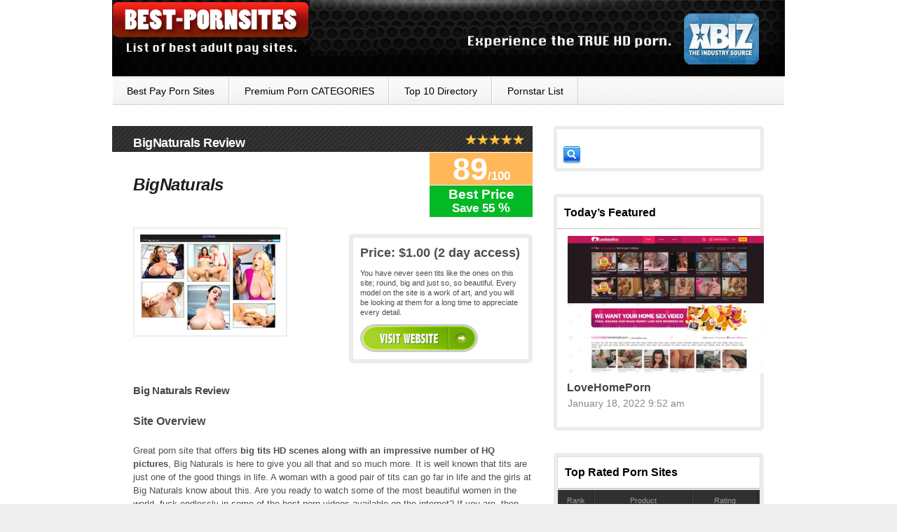

--- FILE ---
content_type: text/html; charset=UTF-8
request_url: https://www.best-pornsites.com/review/bignaturals
body_size: 17877
content:
<!DOCTYPE html PUBLIC "-//W3C//DTD XHTML 1.0 Transitional//EN" "https://www.w3.org/TR/xhtml1/DTD/xhtml1-transitional.dtd">
<html xmlns="https://www.w3.org/1999/xhtml" xml:lang="en" lang="en">

<head>
	<!-- Global site tag (gtag.js) - Google Analytics -->
<script async src="https://www.googletagmanager.com/gtag/js?id=UA-119782704-2" type="605de35aed5413072e94779f-text/javascript"></script>
<script type="605de35aed5413072e94779f-text/javascript">
  window.dataLayer = window.dataLayer || [];
  function gtag(){dataLayer.push(arguments);}
  gtag('js', new Date());

  gtag('config', 'UA-119782704-2');
</script>
<!--Meta Tags-->
	<meta name="author" content="atinder" />
	<meta http-equiv="content-type" content="text/html; charset=UTF-8" />
    <link type="text/css" rel="stylesheet" href="https://www.best-pornsites.com/wp-content/themes/proreview/style.css" />

        	<style type="text/css">body{font-family:Arila,Helvetica,Sens-Seriff;}</style> 
        <script src="https://ajax.googleapis.com/ajax/libs/jquery/1.6.1/jquery.min.js" type="605de35aed5413072e94779f-text/javascript"></script>
    <script type="605de35aed5413072e94779f-text/javascript" src="https://www.best-pornsites.com/wp-content/themes/proreview/js/jquery.cycle.js"></script>
    <script type="605de35aed5413072e94779f-text/javascript" src="https://www.best-pornsites.com/wp-content/themes/proreview/js/superfish.js"></script>
    <script type="605de35aed5413072e94779f-text/javascript" src="https://www.best-pornsites.com/wp-content/themes/proreview/js/fancybox/jquery.fancybox-1.3.4.pack.js"></script>
    <script type="605de35aed5413072e94779f-text/javascript" src="https://www.best-pornsites.com/wp-content/themes/proreview/js/jquery.rating.pack.js"></script>
    <script type="605de35aed5413072e94779f-text/javascript" src="https://www.best-pornsites.com/wp-content/themes/proreview/js/jquery.banner.js"></script>
    
    <link rel="shortcut icon" href="https://www.best-pornsites.com/wp-content/uploads/2023/10/best-pornsites-favicon.png" />
   
<style type="text/css">
body{
    background-image:url(https://www.best-pornsites.com/wp-content/themes/proreview/images/backgrounds/white.jpg);
    }
#header{
    background-image:url(https://www.best-pornsites.com/wp-content/uploads/2014/07/backnew.png);
    background-repeat: repeat-x;
}

#primary a
{
	color: #3366BB !important;
}
	
</style>
  
<style type="text/css">
.wp-admin #content .group {
	display: block !important;
}
#header  {
   margin-top:0px;
   height:110px !important;
}

#header h2.logo_text {
  color:black;
  line-height:32px;
  padding-left:19px;
  padding-top:40px;
  text-align:center;
  width:731px;
}

#header h2.logo_text a {
  color:white;
  font-family:Helvetica, Verdana, Arial;
  font-size:24px;
  padding-right:42px;
  padding-top:44px;
}

#footer .foot_bottom p{
  color:transparent;
}

#footer .foot_bottom p a{
  color:transparent;
}

.page_wrapper {
    background-attachment: scroll;
    background-clip: border-box;
    background-color: transparent;
    background-image: none;
    background-origin: padding-box;
    background-position: 0 0;
    background-repeat: repeat-y;
    background-size: auto auto;
    box-shadow: none;
}

#primary h3 {
    font-size: 15px;
}

#primary h2 {
    font-size: 20px;
    line-height: 28px;
}

#pro_reviews .preload_image {
    margin-bottom: 6px !important;
    margin-right: 25px !important;
}

.welcome_text .author_image {
margin-top:0px;
}

.single_review p {
    font-size: 13px;
    color: black;
}

.cat_nav ul li a  {
    color: black;
}

.widget_area_side h3 {
    color: black;
}

.welcome_text h1 {
    color: black !important;
    font-weight:bold !important;
   margin-left: 16px;
    margin-top: 11px;
}

#slider .slides li p.meta a {
    color: #FFC068;
    font-size: 11px;
}

#footer .foot_top {
    height: 0px;
}

#footer .foot_bottom {
    display:none;
}

.foot_disclaimer p {
    font-size: 11px;
    margin-left: 21px;
    width: 898px;
}

.welcome_text p {
    padding-top: 0 !important;
    font-size: 12.5px;
    line-height: 18px;
    text-align:justify;
    margin-top: -3px;
}

#primary h2 span {
    font-size: 15px;
    line-height: 22px;
}

#primary h1 {
    font-size: 20px;
}

.standard_post_content .post_item {
    padding-bottom: 83px;
}

.post_item h2 {
    font-size: 19px !important;
    letter-spacing: -0.5px;
}

.post_item h2 span {
    font-size: 19px !important;
    letter-spacing: -0.5px;
}

.sponsors_widget_in ul li img {
    margin-right: 33px;
}

.sponsors_widget_in ul li a.link_text {
    padding-bottom: 2px;
}

.sponsors_widget_in .small_rating {
    left: 132px;
    position: absolute;
    top: 70%;
}

.sponsors_widget {
    margin-bottom: 29px;
    margin-top: -21px;
    padding-top: 0;
}

p.wysija-instruct {
    color: grey;
    font-size: 11px;
    line-height: 1.5em;
    margin-left: 11px;
    margin-top: 9px;
    padding-bottom: 12px;
    width: 266px;
}

.widget_wysija_cont .form-valid-sub input.defaultlabels {
    margin-left: 9px;
}

.widget_wysija_cont .wysija-submit {
    margin-bottom: 12px;
    margin-left: 10px;
    margin-top: 12px !important;
    cursor: pointer;
}

#sponsors-widget-3.widget_area_side h3.widget_title {
    margin-bottom: 9px;
}

.widget_area_side {
    margin-bottom: 32px;
}

p.theme_excerpt {
    padding-bottom: 0;
}

p.wysija-p-email {
    padding-bottom: 0;
}

.welcome_text h1 {
    border-bottom-width: 0px;
}

.single_review #percentuale {
  background-color:#04B926 !important;
  color:#FFFFFF;
  font-family:arial, helvetica, sans-serif;
  font-size:10px;
  font-weight:bold;
  height:29px;
  left:476px;
  line-height:13px;
  padding-top:0;
  position:absolute;
  text-align:center;
  top:43px;
  width:84px;
}

#percentuale strong {
 font-size:17px;
}

.preload_image #primary h2{
margin-top:17px !important;
}

#primary .single_review h2 {
    margin-top: 3px !important;
   width:439px !important;
}

.single_review #percentuale-testo {
  background-color:#FFB759;
  color:#FFFFFF;
  font-family:arial, helvetica, sans-serif;
  font-size:24.5px;
  font-weight:bold;
  height:27px;
  left:476px;
  line-height:13px;
  padding-top:14px;
  position:absolute;
  text-align:center;
  top:0;
  width:84px;
}

.review_single #percentuale {
  background-color:#04B926 !important;
  color:#FFFFFF !important;
  font-family:arial, helvetica, sans-serif;
  font-size:19px;
  font-weight:bold;
  height:42px;
  line-height:19px;
  margin-left:423px;
  margin-top:37px;
  padding-top:3px;
  text-align:center;
  width:147px;
}

 
.review_single #percentuale-testo {
  background-color:#FFB759;
  color:#FFFFFF;
  font-family:arial, helvetica, sans-serif;
  font-size:45px;
  font-weight:bold;
  height:29px;
  line-height:13px;
  margin-left:423px;
  margin-top:-92px;
  padding-top:17px;
  text-align:center;
  width:147px;
}

.review_single h1 {
max-width:400px;
}

.review_single .brief {
margin-bottom:24px;
margin-top:33px;
}

.single_review #percentuale-testo strong {
  font-size:12.5px;
  font-weight:bold;
}

.review_single #percentuale-testo strong {
  font-size:17px;
  font-weight:bold;
}

#trial_data{
    display:block;
    height:25px;
    margin-bottom: 20px !important;
    margin-top: -48px !important;
}


#mese, #trial {
  font-size:12px;
  margin-left:225px;
 color:green;
}

#trial {
 margin-right:20px;
}

.single_review h3 {
    font-size: 16px !important;
    width: 449px !important;
    margin-bottom:3px important!
}

.single_review h2 a {
  font-size:19px !important;
  margin-bottom:5px !important;
  text-decoration:underline;
}

#primary .single_review h2 {
    margin-bottom: -4px !important;
}

.review_data h3 {
  height:111px;
}

.prod_meta {
    margin-top:20px;
    background-position: -10px -9px !important;
    padding-left: 18.5px !important;
}

#trial_data span{
  font-weight:bold;
  color:black;
  padding-right:4px;
}

#mese strong{
  text-decoration:line-through;
 color:red;
}

.prod_meta a{
    color:grey;
}

.review_single h1.prod_title {
  margin-bottom:58px !important;
}

.review_single .preload_image {
  margin-top:21px !important;
}

.review_single .prod_meta {
  background-position:-10px -9px !important;
  margin-bottom:6px;
  margin-left:-17px;
  margin-top:0;
  padding-left:18.5px !important;
}
.upw-posts .entry-image img {
 margin-left: 15px;
 margin-top: 10px;
}
.upw-posts .entry-title {
 margin-bottom: 0.5em;
 margin-left: 14px;
 margin-top: -8px;
}
.upw-posts .entry-meta {
 margin-bottom: -11px;
 margin-left: 15px;
 margin-top: -8px;
}

#reviewdescri{margin-top:30px;}

img.categoryimgclass {
    float: left;
    margin: 31px;
}

#sidebar ul li{list-style:none;}

/* ----------- iPhone 4 and 4S ----------- */

/* Portrait and Landscape */
@media only screen 
  and (min-device-width: 320px) 
  and (max-device-width: 480px)
  and (-webkit-min-device-pixel-ratio: 2) {
span.button_inner {
    font-size: 41px!important;
    font-weight: bold!important;
    text-decoration:underline!important;
}
}

/* Portrait */
@media only screen 
  and (min-device-width: 320px) 
  and (max-device-width: 480px)
  and (-webkit-min-device-pixel-ratio: 2)
  and (orientation: portrait) {
span.button_inner {
    font-size: 41px!important;
    font-weight: bold!important;
    text-decoration:underline!important;
}
}

/* Landscape */
@media only screen 
  and (min-device-width: 320px) 
  and (max-device-width: 480px)
  and (-webkit-min-device-pixel-ratio: 2)
  and (orientation: landscape) {
span.button_inner {
    font-size: 41px!important;
    font-weight: bold!important;
    text-decoration:underline!important;
}
}

/* ----------- iPhone 5 and 5S ----------- */

/* Portrait and Landscape */
@media only screen 
  and (min-device-width: 320px) 
  and (max-device-width: 568px)
  and (-webkit-min-device-pixel-ratio: 2) {
span.button_inner {
    font-size: 41px!important;
    font-weight: bold!important;
    text-decoration:underline!important;
}
}

/* Portrait */
@media only screen 
  and (min-device-width: 320px) 
  and (max-device-width: 568px)
  and (-webkit-min-device-pixel-ratio: 2)
  and (orientation: portrait) {
span.button_inner {
    font-size: 41px!important;
    font-weight: bold!important;
    text-decoration:underline!important;
}
}

/* Landscape */
@media only screen 
  and (min-device-width: 320px) 
  and (max-device-width: 568px)
  and (-webkit-min-device-pixel-ratio: 2)
  and (orientation: landscape) {
span.button_inner {
    font-size: 41px!important;
    font-weight: bold!important;
    text-decoration:underline!important;
}
}

/* ----------- iPhone 6 ----------- */

/* Portrait and Landscape */
@media only screen 
  and (min-device-width: 375px) 
  and (max-device-width: 667px) 
  and (-webkit-min-device-pixel-ratio: 2) { 
span.button_inner {
    font-size: 41px!important;
    font-weight: bold!important;
    text-decoration:underline!important;
}
}

/* Portrait */
@media only screen 
  and (min-device-width: 375px) 
  and (max-device-width: 667px) 
  and (-webkit-min-device-pixel-ratio: 2)
  and (orientation: portrait) { 
span.button_inner {
    font-size: 41px!important;
    font-weight: bold!important;
    text-decoration:underline!important;
}
}

/* Landscape */
@media only screen 
  and (min-device-width: 375px) 
  and (max-device-width: 667px) 
  and (-webkit-min-device-pixel-ratio: 2)
  and (orientation: landscape) { 
span.button_inner {
    font-size: 41px!important;
    font-weight: bold!important;
    text-decoration:underline!important;
}
}

/* ----------- iPhone 6+ ----------- */

/* Portrait and Landscape */
@media only screen 
  and (min-device-width: 414px) 
  and (max-device-width: 736px) 
  and (-webkit-min-device-pixel-ratio: 3) { 
span.button_inner {
    font-size: 41px!important;
    font-weight: bold!important;
    text-decoration:underline!important;
}
}

/* Portrait */
@media only screen 
  and (min-device-width: 414px) 
  and (max-device-width: 736px) 
  and (-webkit-min-device-pixel-ratio: 3)
  and (orientation: portrait) { 
span.button_inner {
    font-size: 41px!important;
    font-weight: bold!important;
    text-decoration:underline!important;
}
}

/* Landscape */
@media only screen 
  and (min-device-width: 414px) 
  and (max-device-width: 736px) 
  and (-webkit-min-device-pixel-ratio: 3)
  and (orientation: landscape) { 
span.button_inner {
    font-size: 41px!important;
    font-weight: bold!important;
    text-decoration:underline!important;
}
}</style>
<meta name='robots' content='index, follow, max-image-preview:large, max-snippet:-1, max-video-preview:-1' />
	<style>img:is([sizes="auto" i], [sizes^="auto," i]) { contain-intrinsic-size: 3000px 1500px }</style>
	
	<!-- This site is optimized with the Yoast SEO plugin v26.7 - https://yoast.com/wordpress/plugins/seo/ -->
	<title>BigNaturals Review [JOIN] &#187; Best-PornSites.com</title>
<link data-rocket-prefetch href="https://connect.facebook.net" rel="dns-prefetch">
<link data-rocket-prefetch href="https://www.google-analytics.com" rel="dns-prefetch">
<link data-rocket-prefetch href="https://apis.google.com" rel="dns-prefetch">
<link data-rocket-prefetch href="https://www.googletagmanager.com" rel="dns-prefetch">
<link data-rocket-prefetch href="https://ajax.googleapis.com" rel="dns-prefetch">
<link data-rocket-prefetch href="https://ssl.picnet.com.au" rel="dns-prefetch"><link rel="preload" data-rocket-preload as="image" href="https://www.best-pornsites.com/wp-content/uploads/2014/07/backnew.png" fetchpriority="high">
	<link rel="canonical" href="https://www.best-pornsites.com/review/bignaturals/" />
	<meta property="og:locale" content="en_US" />
	<meta property="og:type" content="article" />
	<meta property="og:title" content="BigNaturals Review [JOIN] &#187; Best-PornSites.com" />
	<meta property="og:description" content="Big Naturals Review Site Overview Great porn site that offers big tits HD scenes along with an impressive number of HQ pictures, Big Naturals is here to give you all that and so much more. It is well known that tits are just one of the good things in life. A woman with a good [&hellip;]" />
	<meta property="og:url" content="https://www.best-pornsites.com/review/bignaturals/" />
	<meta property="og:site_name" content="Best Porn Sites" />
	<meta property="article:modified_time" content="2018-02-02T12:02:11+00:00" />
	<meta property="og:image" content="https://www.best-pornsites.com/wp-content/uploads/2017/04/BigNaturals-best.jpg" />
	<meta property="og:image:width" content="258" />
	<meta property="og:image:height" content="175" />
	<meta property="og:image:type" content="image/jpeg" />
	<meta name="twitter:label1" content="Est. reading time" />
	<meta name="twitter:data1" content="2 minutes" />
	<script type="application/ld+json" class="yoast-schema-graph">{"@context":"https://schema.org","@graph":[{"@type":"WebPage","@id":"https://www.best-pornsites.com/review/bignaturals/","url":"https://www.best-pornsites.com/review/bignaturals/","name":"BigNaturals Review [JOIN] &#187; Best-PornSites.com","isPartOf":{"@id":"https://www.best-pornsites.com/#website"},"primaryImageOfPage":{"@id":"https://www.best-pornsites.com/review/bignaturals/#primaryimage"},"image":{"@id":"https://www.best-pornsites.com/review/bignaturals/#primaryimage"},"thumbnailUrl":"https://www.best-pornsites.com/wp-content/uploads/2017/04/BigNaturals-best.jpg","datePublished":"2017-04-12T12:54:17+00:00","dateModified":"2018-02-02T12:02:11+00:00","breadcrumb":{"@id":"https://www.best-pornsites.com/review/bignaturals/#breadcrumb"},"inLanguage":"en-US","potentialAction":[{"@type":"ReadAction","target":["https://www.best-pornsites.com/review/bignaturals/"]}]},{"@type":"ImageObject","inLanguage":"en-US","@id":"https://www.best-pornsites.com/review/bignaturals/#primaryimage","url":"https://www.best-pornsites.com/wp-content/uploads/2017/04/BigNaturals-best.jpg","contentUrl":"https://www.best-pornsites.com/wp-content/uploads/2017/04/BigNaturals-best.jpg","width":258,"height":175,"caption":"top boobs porn site with beautiful natural beauties"},{"@type":"BreadcrumbList","@id":"https://www.best-pornsites.com/review/bignaturals/#breadcrumb","itemListElement":[{"@type":"ListItem","position":1,"name":"Home","item":"https://www.best-pornsites.com/"},{"@type":"ListItem","position":2,"name":"BigNaturals"}]},{"@type":"WebSite","@id":"https://www.best-pornsites.com/#website","url":"https://www.best-pornsites.com/","name":"Best Porn Sites","description":"The 2026 World&#039;s Best Pay Porn Sites","potentialAction":[{"@type":"SearchAction","target":{"@type":"EntryPoint","urlTemplate":"https://www.best-pornsites.com/?s={search_term_string}"},"query-input":{"@type":"PropertyValueSpecification","valueRequired":true,"valueName":"search_term_string"}}],"inLanguage":"en-US"}]}</script>
	<!-- / Yoast SEO plugin. -->



<link rel="alternate" type="application/rss+xml" title="Best Porn Sites &raquo; Feed" href="https://www.best-pornsites.com/feed/" />
<template id="tmpl-age-gate"  class="">        
<div class="age-gate__wrapper">            <div class="age-gate__loader">    
        <svg version="1.1" id="L5" xmlns="http://www.w3.org/2000/svg" xmlns:xlink="http://www.w3.org/1999/xlink" x="0px" y="0px" viewBox="0 0 100 100" enable-background="new 0 0 0 0" xml:space="preserve">
            <circle fill="currentColor" stroke="none" cx="6" cy="50" r="6">
                <animateTransform attributeName="transform" dur="1s" type="translate" values="0 15 ; 0 -15; 0 15" repeatCount="indefinite" begin="0.1"/>
            </circle>
            <circle fill="currentColor" stroke="none" cx="30" cy="50" r="6">
                <animateTransform attributeName="transform" dur="1s" type="translate" values="0 10 ; 0 -10; 0 10" repeatCount="indefinite" begin="0.2"/>
            </circle>
            <circle fill="currentColor" stroke="none" cx="54" cy="50" r="6">
                <animateTransform attributeName="transform" dur="1s" type="translate" values="0 5 ; 0 -5; 0 5" repeatCount="indefinite" begin="0.3"/>
            </circle>
        </svg>
    </div>
        <div class="age-gate__background-color"></div>    <div class="age-gate__background">            </div>
    
    <div class="age-gate" role="dialog" aria-modal="true" aria-label="">    <form method="post" class="age-gate__form">
<div class="age-gate__heading">            <img src="https://www.best-pornsites.com/wp-content/uploads/2016/06/bestpornsites-logo.png" width="282" height="80" alt="best porn sites"class="age-gate__heading-title age-gate__heading-title--logo" />    </div>
    <h2 class="age-gate__headline">        This site is intended for adults only
    </h2>
<p class="age-gate__subheadline">    Please confirm that you’re over 18 to continue.
</p>
<div class="age-gate__fields">        
<p class="age-gate__challenge">    Are you over 18 years of age?
</p>
<div class="age-gate__buttons">            <button class="age-gate__submit age-gate__submit--no" data-submit="no" value="0" name="age_gate[confirm]" type="submit">No</button>        <button type="submit" class="age-gate__submit age-gate__submit--yes" data-submit="yes" value="1" name="age_gate[confirm]">Yes</button>    </div>
    </div>

<input type="hidden" name="age_gate[age]" value="9MRd26N84fSy3NwprhoXtg==" />
<input type="hidden" name="age_gate[lang]" value="en" />
    <input type="hidden" name="age_gate[confirm]" />
    <div class="age-gate__remember-wrapper">        <label class="age-gate__remember">            <input type="checkbox" class="age-gate__remember-field" name="age_gate[remember]" value="1"  /> <span type="checkbox" class="age-gate__remember-text">Remember me</span>        </label>
    </div>
    <div class="age-gate__errors"></div></form>
    </div>
    </div>
    </template>
<link rel="preload" href="https://www.best-pornsites.com/wp-content/uploads/2016/06/bestpornsites-logo.png" as="image" />
<style id='wp-emoji-styles-inline-css' type='text/css'>

	img.wp-smiley, img.emoji {
		display: inline !important;
		border: none !important;
		box-shadow: none !important;
		height: 1em !important;
		width: 1em !important;
		margin: 0 0.07em !important;
		vertical-align: -0.1em !important;
		background: none !important;
		padding: 0 !important;
	}
</style>
<link rel='stylesheet' id='wp-block-library-css' href='https://www.best-pornsites.com/wp-includes/css/dist/block-library/style.min.css?ver=6.8.3' type='text/css' media='all' />
<style id='classic-theme-styles-inline-css' type='text/css'>
/*! This file is auto-generated */
.wp-block-button__link{color:#fff;background-color:#32373c;border-radius:9999px;box-shadow:none;text-decoration:none;padding:calc(.667em + 2px) calc(1.333em + 2px);font-size:1.125em}.wp-block-file__button{background:#32373c;color:#fff;text-decoration:none}
</style>
<style id='global-styles-inline-css' type='text/css'>
:root{--wp--preset--aspect-ratio--square: 1;--wp--preset--aspect-ratio--4-3: 4/3;--wp--preset--aspect-ratio--3-4: 3/4;--wp--preset--aspect-ratio--3-2: 3/2;--wp--preset--aspect-ratio--2-3: 2/3;--wp--preset--aspect-ratio--16-9: 16/9;--wp--preset--aspect-ratio--9-16: 9/16;--wp--preset--color--black: #000000;--wp--preset--color--cyan-bluish-gray: #abb8c3;--wp--preset--color--white: #ffffff;--wp--preset--color--pale-pink: #f78da7;--wp--preset--color--vivid-red: #cf2e2e;--wp--preset--color--luminous-vivid-orange: #ff6900;--wp--preset--color--luminous-vivid-amber: #fcb900;--wp--preset--color--light-green-cyan: #7bdcb5;--wp--preset--color--vivid-green-cyan: #00d084;--wp--preset--color--pale-cyan-blue: #8ed1fc;--wp--preset--color--vivid-cyan-blue: #0693e3;--wp--preset--color--vivid-purple: #9b51e0;--wp--preset--gradient--vivid-cyan-blue-to-vivid-purple: linear-gradient(135deg,rgba(6,147,227,1) 0%,rgb(155,81,224) 100%);--wp--preset--gradient--light-green-cyan-to-vivid-green-cyan: linear-gradient(135deg,rgb(122,220,180) 0%,rgb(0,208,130) 100%);--wp--preset--gradient--luminous-vivid-amber-to-luminous-vivid-orange: linear-gradient(135deg,rgba(252,185,0,1) 0%,rgba(255,105,0,1) 100%);--wp--preset--gradient--luminous-vivid-orange-to-vivid-red: linear-gradient(135deg,rgba(255,105,0,1) 0%,rgb(207,46,46) 100%);--wp--preset--gradient--very-light-gray-to-cyan-bluish-gray: linear-gradient(135deg,rgb(238,238,238) 0%,rgb(169,184,195) 100%);--wp--preset--gradient--cool-to-warm-spectrum: linear-gradient(135deg,rgb(74,234,220) 0%,rgb(151,120,209) 20%,rgb(207,42,186) 40%,rgb(238,44,130) 60%,rgb(251,105,98) 80%,rgb(254,248,76) 100%);--wp--preset--gradient--blush-light-purple: linear-gradient(135deg,rgb(255,206,236) 0%,rgb(152,150,240) 100%);--wp--preset--gradient--blush-bordeaux: linear-gradient(135deg,rgb(254,205,165) 0%,rgb(254,45,45) 50%,rgb(107,0,62) 100%);--wp--preset--gradient--luminous-dusk: linear-gradient(135deg,rgb(255,203,112) 0%,rgb(199,81,192) 50%,rgb(65,88,208) 100%);--wp--preset--gradient--pale-ocean: linear-gradient(135deg,rgb(255,245,203) 0%,rgb(182,227,212) 50%,rgb(51,167,181) 100%);--wp--preset--gradient--electric-grass: linear-gradient(135deg,rgb(202,248,128) 0%,rgb(113,206,126) 100%);--wp--preset--gradient--midnight: linear-gradient(135deg,rgb(2,3,129) 0%,rgb(40,116,252) 100%);--wp--preset--font-size--small: 13px;--wp--preset--font-size--medium: 20px;--wp--preset--font-size--large: 36px;--wp--preset--font-size--x-large: 42px;--wp--preset--spacing--20: 0.44rem;--wp--preset--spacing--30: 0.67rem;--wp--preset--spacing--40: 1rem;--wp--preset--spacing--50: 1.5rem;--wp--preset--spacing--60: 2.25rem;--wp--preset--spacing--70: 3.38rem;--wp--preset--spacing--80: 5.06rem;--wp--preset--shadow--natural: 6px 6px 9px rgba(0, 0, 0, 0.2);--wp--preset--shadow--deep: 12px 12px 50px rgba(0, 0, 0, 0.4);--wp--preset--shadow--sharp: 6px 6px 0px rgba(0, 0, 0, 0.2);--wp--preset--shadow--outlined: 6px 6px 0px -3px rgba(255, 255, 255, 1), 6px 6px rgba(0, 0, 0, 1);--wp--preset--shadow--crisp: 6px 6px 0px rgba(0, 0, 0, 1);}:where(.is-layout-flex){gap: 0.5em;}:where(.is-layout-grid){gap: 0.5em;}body .is-layout-flex{display: flex;}.is-layout-flex{flex-wrap: wrap;align-items: center;}.is-layout-flex > :is(*, div){margin: 0;}body .is-layout-grid{display: grid;}.is-layout-grid > :is(*, div){margin: 0;}:where(.wp-block-columns.is-layout-flex){gap: 2em;}:where(.wp-block-columns.is-layout-grid){gap: 2em;}:where(.wp-block-post-template.is-layout-flex){gap: 1.25em;}:where(.wp-block-post-template.is-layout-grid){gap: 1.25em;}.has-black-color{color: var(--wp--preset--color--black) !important;}.has-cyan-bluish-gray-color{color: var(--wp--preset--color--cyan-bluish-gray) !important;}.has-white-color{color: var(--wp--preset--color--white) !important;}.has-pale-pink-color{color: var(--wp--preset--color--pale-pink) !important;}.has-vivid-red-color{color: var(--wp--preset--color--vivid-red) !important;}.has-luminous-vivid-orange-color{color: var(--wp--preset--color--luminous-vivid-orange) !important;}.has-luminous-vivid-amber-color{color: var(--wp--preset--color--luminous-vivid-amber) !important;}.has-light-green-cyan-color{color: var(--wp--preset--color--light-green-cyan) !important;}.has-vivid-green-cyan-color{color: var(--wp--preset--color--vivid-green-cyan) !important;}.has-pale-cyan-blue-color{color: var(--wp--preset--color--pale-cyan-blue) !important;}.has-vivid-cyan-blue-color{color: var(--wp--preset--color--vivid-cyan-blue) !important;}.has-vivid-purple-color{color: var(--wp--preset--color--vivid-purple) !important;}.has-black-background-color{background-color: var(--wp--preset--color--black) !important;}.has-cyan-bluish-gray-background-color{background-color: var(--wp--preset--color--cyan-bluish-gray) !important;}.has-white-background-color{background-color: var(--wp--preset--color--white) !important;}.has-pale-pink-background-color{background-color: var(--wp--preset--color--pale-pink) !important;}.has-vivid-red-background-color{background-color: var(--wp--preset--color--vivid-red) !important;}.has-luminous-vivid-orange-background-color{background-color: var(--wp--preset--color--luminous-vivid-orange) !important;}.has-luminous-vivid-amber-background-color{background-color: var(--wp--preset--color--luminous-vivid-amber) !important;}.has-light-green-cyan-background-color{background-color: var(--wp--preset--color--light-green-cyan) !important;}.has-vivid-green-cyan-background-color{background-color: var(--wp--preset--color--vivid-green-cyan) !important;}.has-pale-cyan-blue-background-color{background-color: var(--wp--preset--color--pale-cyan-blue) !important;}.has-vivid-cyan-blue-background-color{background-color: var(--wp--preset--color--vivid-cyan-blue) !important;}.has-vivid-purple-background-color{background-color: var(--wp--preset--color--vivid-purple) !important;}.has-black-border-color{border-color: var(--wp--preset--color--black) !important;}.has-cyan-bluish-gray-border-color{border-color: var(--wp--preset--color--cyan-bluish-gray) !important;}.has-white-border-color{border-color: var(--wp--preset--color--white) !important;}.has-pale-pink-border-color{border-color: var(--wp--preset--color--pale-pink) !important;}.has-vivid-red-border-color{border-color: var(--wp--preset--color--vivid-red) !important;}.has-luminous-vivid-orange-border-color{border-color: var(--wp--preset--color--luminous-vivid-orange) !important;}.has-luminous-vivid-amber-border-color{border-color: var(--wp--preset--color--luminous-vivid-amber) !important;}.has-light-green-cyan-border-color{border-color: var(--wp--preset--color--light-green-cyan) !important;}.has-vivid-green-cyan-border-color{border-color: var(--wp--preset--color--vivid-green-cyan) !important;}.has-pale-cyan-blue-border-color{border-color: var(--wp--preset--color--pale-cyan-blue) !important;}.has-vivid-cyan-blue-border-color{border-color: var(--wp--preset--color--vivid-cyan-blue) !important;}.has-vivid-purple-border-color{border-color: var(--wp--preset--color--vivid-purple) !important;}.has-vivid-cyan-blue-to-vivid-purple-gradient-background{background: var(--wp--preset--gradient--vivid-cyan-blue-to-vivid-purple) !important;}.has-light-green-cyan-to-vivid-green-cyan-gradient-background{background: var(--wp--preset--gradient--light-green-cyan-to-vivid-green-cyan) !important;}.has-luminous-vivid-amber-to-luminous-vivid-orange-gradient-background{background: var(--wp--preset--gradient--luminous-vivid-amber-to-luminous-vivid-orange) !important;}.has-luminous-vivid-orange-to-vivid-red-gradient-background{background: var(--wp--preset--gradient--luminous-vivid-orange-to-vivid-red) !important;}.has-very-light-gray-to-cyan-bluish-gray-gradient-background{background: var(--wp--preset--gradient--very-light-gray-to-cyan-bluish-gray) !important;}.has-cool-to-warm-spectrum-gradient-background{background: var(--wp--preset--gradient--cool-to-warm-spectrum) !important;}.has-blush-light-purple-gradient-background{background: var(--wp--preset--gradient--blush-light-purple) !important;}.has-blush-bordeaux-gradient-background{background: var(--wp--preset--gradient--blush-bordeaux) !important;}.has-luminous-dusk-gradient-background{background: var(--wp--preset--gradient--luminous-dusk) !important;}.has-pale-ocean-gradient-background{background: var(--wp--preset--gradient--pale-ocean) !important;}.has-electric-grass-gradient-background{background: var(--wp--preset--gradient--electric-grass) !important;}.has-midnight-gradient-background{background: var(--wp--preset--gradient--midnight) !important;}.has-small-font-size{font-size: var(--wp--preset--font-size--small) !important;}.has-medium-font-size{font-size: var(--wp--preset--font-size--medium) !important;}.has-large-font-size{font-size: var(--wp--preset--font-size--large) !important;}.has-x-large-font-size{font-size: var(--wp--preset--font-size--x-large) !important;}
:where(.wp-block-post-template.is-layout-flex){gap: 1.25em;}:where(.wp-block-post-template.is-layout-grid){gap: 1.25em;}
:where(.wp-block-columns.is-layout-flex){gap: 2em;}:where(.wp-block-columns.is-layout-grid){gap: 2em;}
:root :where(.wp-block-pullquote){font-size: 1.5em;line-height: 1.6;}
</style>
<style id='age-gate-custom-inline-css' type='text/css'>
:root{--ag-background-color: rgba(158,38,29,1);--ag-background-image-position: center center;--ag-background-image-opacity: 1;--ag-form-background: rgba(255,255,255,1);--ag-text-color: #000000;--ag-blur: 5px;}
</style>
<link rel='stylesheet' id='age-gate-css' href='https://www.best-pornsites.com/wp-content/plugins/age-gate/dist/main.css?ver=3.7.2' type='text/css' media='all' />
<style id='age-gate-options-inline-css' type='text/css'>
:root{--ag-background-color: rgba(158,38,29,1);--ag-background-image-position: center center;--ag-background-image-opacity: 1;--ag-form-background: rgba(255,255,255,1);--ag-text-color: #000000;--ag-blur: 5px;}
</style>
<link rel='stylesheet' id='upw_theme_standard-css' href='https://www.best-pornsites.com/wp-content/plugins/ultimate-posts-widget/css/upw-theme-standard.min.css?ver=6.8.3' type='text/css' media='all' />
<link rel='stylesheet' id='glg-photobox-style-css' href='https://www.best-pornsites.com/wp-content/plugins/gallery-lightbox-slider/css/photobox/photobox.min.css?ver=1.0.0.41' type='text/css' media='' />
<script type="605de35aed5413072e94779f-text/javascript" src="https://www.best-pornsites.com/wp-includes/js/jquery/jquery.min.js?ver=3.7.1" id="jquery-core-js"></script>
<script type="605de35aed5413072e94779f-text/javascript" src="https://www.best-pornsites.com/wp-includes/js/jquery/jquery-migrate.min.js?ver=3.4.1" id="jquery-migrate-js"></script>
<script type="605de35aed5413072e94779f-text/javascript" id="age-gate-js-extra">
/* <![CDATA[ */
var age_gate = {"cookieDomain":"","cookieName":"age_gate","age":"18","css":"v3","userAgents":[],"switchTitle":"","rechallenge":"1","error":"You are not old enough to view this content","generic":"An error occurred, please try again","uri":"https:\/\/www.best-pornsites.com\/wp-json\/age-gate\/v3\/check","useLocalStorage":"","customTitle":"Age Verification - Best Porn Sites","fallback":"https:\/\/www.best-pornsites.com\/wp-admin\/admin-ajax.php"};
/* ]]> */
</script>
<script type="605de35aed5413072e94779f-text/javascript" src="https://www.best-pornsites.com/wp-content/plugins/age-gate/dist/age-gate.js?ver=3.7.2" id="age-gate-js"></script>
<script type="605de35aed5413072e94779f-text/javascript" src="https://www.best-pornsites.com/wp-content/plugins/gallery-lightbox-slider/js/jquery/photobox/jquery.photobox.min.js?ver=1.0.0.41" id="glg-photobox-js"></script>
<link rel="https://api.w.org/" href="https://www.best-pornsites.com/wp-json/" /><link rel="EditURI" type="application/rsd+xml" title="RSD" href="https://www.best-pornsites.com/xmlrpc.php?rsd" />
<meta name="generator" content="WordPress 6.8.3" />
<link rel='shortlink' href='https://www.best-pornsites.com/?p=3741' />
<link rel="alternate" title="oEmbed (JSON)" type="application/json+oembed" href="https://www.best-pornsites.com/wp-json/oembed/1.0/embed?url=https%3A%2F%2Fwww.best-pornsites.com%2Freview%2Fbignaturals" />
<link rel="alternate" title="oEmbed (XML)" type="text/xml+oembed" href="https://www.best-pornsites.com/wp-json/oembed/1.0/embed?url=https%3A%2F%2Fwww.best-pornsites.com%2Freview%2Fbignaturals&#038;format=xml" />
<link href="https://www.best-pornsites.com/wp-content/themes/proreview/styles/default.css" rel="stylesheet" type="text/css" />
<link rel="shortcut icon" href=""/>
 
   <!-- slider initialization goes here -->
   	<script type="605de35aed5413072e94779f-text/javascript">
    $slider = {
    context: false,
    tabs: false,
    timeout: 4500,      // time before next slide appears (in ms)
    slideSpeed: 1000,   // time it takes to slide in each slide (in ms)
    tabSpeed: 300,      // time it takes to slide in each slide (in ms) when rotating through tabs
    fx: 'scrollLeft',   // slide control: fade, scrollLeft, right etc.
    
    init: function() {
        // set the context to help speed up selectors/improve performance
        this.context = $('#slider');
        
        // set tabs to current hard coded navigation items
        this.tabs = $('ul.slides-nav li', this.context);
        
        // remove hard coded navigation items from DOM 
        // because they aren't hooked up to jQuery cycle
        this.tabs.remove();
        
        // prepare slider and jQuery cycle tabs
        this.prepareSlideshow();
        
        $('#slider .slides li').css('display','block');
    },
    
    prepareSlideshow: function() {
        // initialise the jquery cycle plugin -
        // for information on the options set below go to: 
        // https://malsup.com/jquery/cycle/options.html
        $('div.slides > ul', $slider.context).cycle({
            fx: $slider.fx,
            timeout: $slider.timeout,
            speed: $slider.slideSpeed,
            fastOnEvent: $slider.tabSpeed,
            pager: $('ul.slides-nav', $slider.context),
            pagerAnchorBuilder: $slider.prepareTabs,
            before: $slider.activateTab,
            pauseOnPagerHover: true,
            pause: true
        });            
    },
    prepareTabs: function(i, slide) {
        // return markup from hardcoded tabs for use as jQuery cycle tabs
        // (attaches necessary jQuery cycle events to tabs)
        return $slider.tabs.eq(i);
    },
    activateTab: function(currentSlide, nextSlide) {
        // get the active tab
        var activeTab = $('a[href="#' + nextSlide.id + '"]', $slider.context);
        
        // if there is an active tab
		if(activeTab.length) {
            // remove active styling from all other tabs
            $slider.tabs.removeClass('on');
            // add active styling to active button
            activeTab.parent().addClass('on');
        }            
    }            
};

$(function() {
    // add a 'js' class to the body
    $('body').addClass('js');    
    // initialise the slider when the DOM is ready
    $slider.init();
	 jQuery("#compare_review_table").tablesorter();
});  
</script>   
  <!-- Google Plus One -->
  <script type="605de35aed5413072e94779f-text/javascript" src="https://apis.google.com/js/plusone.js"></script>
 
<meta name="rating" content="RTA-5042-1996-1400-1577-RTA" /><link rel="icon" href="https://www.best-pornsites.com/wp-content/uploads/2023/03/best-pornsites.com_.png" sizes="32x32" />
<link rel="icon" href="https://www.best-pornsites.com/wp-content/uploads/2023/03/best-pornsites.com_.png" sizes="192x192" />
<link rel="apple-touch-icon" href="https://www.best-pornsites.com/wp-content/uploads/2023/03/best-pornsites.com_.png" />
<meta name="msapplication-TileImage" content="https://www.best-pornsites.com/wp-content/uploads/2023/03/best-pornsites.com_.png" />
<script type="605de35aed5413072e94779f-text/javascript">
  (function(i,s,o,g,r,a,m){i['GoogleAnalyticsObject']=r;i[r]=i[r]||function(){
  (i[r].q=i[r].q||[]).push(arguments)},i[r].l=1*new Date();a=s.createElement(o),
  m=s.getElementsByTagName(o)[0];a.async=1;a.src=g;m.parentNode.insertBefore(a,m)
  })(window,document,'script','https://www.google-analytics.com/analytics.js','ga');

  ga('create', 'UA-41027377-1', 'auto');
  ga('send', 'pageview');

</script>
<meta name="generator" content="WP Rocket 3.20.2" data-wpr-features="wpr_preconnect_external_domains wpr_oci wpr_preload_links wpr_desktop" /></head>

<body>
<div  id="fb-root"></div>
<script type="605de35aed5413072e94779f-text/javascript">(function(d, s, id) {
  var js, fjs = d.getElementsByTagName(s)[0];
  if (d.getElementById(id)) return;
  js = d.createElement(s); js.id = id;
  js.src = "//connect.facebook.net/en_US/all.js#xfbml=1&appId=156143837823402";
  fjs.parentNode.insertBefore(js, fjs);
}(document, 'script', 'facebook-jssdk'));</script>

<div  id="body_wrapper">

    <div  class="top_list">
    
        <div  class="top_list_in">
        
		    </div><!--end top_list_in-->
    </div><!--end top_list-->
    
    
        <div  id="header">
                       		<h2 class="logo">
            <a href="https://www.best-pornsites.com"><img src="https://www.best-pornsites.com/wp-content/uploads/2016/06/bestpornsites-logo.png" alt="Best Porn Sites" /></a></h2>
             
                    </div><!--end header-->
		<a rel="nofollow" href="#" onclick="if (!window.__cfRLUnblockHandlers) return false; window.open('https://www.digitalplayground.com/?ats=eyJhIjoxMDk2MCwiYyI6NTM0NjQ2NjYsIm4iOjE3LCJzIjoxMzUsImUiOjQzNSwicCI6NTd9');return false;" class="barra barra_left" data-cf-modified-605de35aed5413072e94779f-=""></a>
        <div  class="page_wrapper">
       <div  class="cat_nav">
            <div class="menu-home-and-mobile-container"><ul id="menu-home-and-mobile" class="sf-js-enabled sf-shadow sf-menu"><li id="menu-item-3050" class="menu-item menu-item-type-custom menu-item-object-custom menu-item-home menu-item-3050"><a href="https://www.best-pornsites.com/">Best Pay Porn Sites</a></li>
<li id="menu-item-3130" class="menu-item menu-item-type-post_type menu-item-object-page menu-item-has-children menu-item-3130"><a rel="relnofollow" href="https://www.best-pornsites.com/porn-categories/">Premium Porn CATEGORIES</a>
<ul class="sub-menu">
	<li id="menu-item-3061" class="menu-item menu-item-type-taxonomy menu-item-object-review-cats menu-item-3061"><a href="https://www.best-pornsites.com/top-10/21-23/">21-23</a></li>
	<li id="menu-item-4061" class="menu-item menu-item-type-taxonomy menu-item-object-review-cats menu-item-4061"><a href="https://www.best-pornsites.com/top-10/4k/">4K</a></li>
	<li id="menu-item-3062" class="menu-item menu-item-type-taxonomy menu-item-object-review-cats menu-item-3062"><a href="https://www.best-pornsites.com/top-10/adorable/">Adorable</a></li>
	<li id="menu-item-4062" class="menu-item menu-item-type-taxonomy menu-item-object-review-cats menu-item-4062"><a href="https://www.best-pornsites.com/top-10/age-gap/">Age Gap</a></li>
	<li id="menu-item-3063" class="menu-item menu-item-type-taxonomy menu-item-object-review-cats menu-item-3063"><a href="https://www.best-pornsites.com/top-10/amateur/">Amateur</a></li>
	<li id="menu-item-3064" class="menu-item menu-item-type-taxonomy menu-item-object-review-cats menu-item-3064"><a href="https://www.best-pornsites.com/top-10/anal/">Anal</a></li>
	<li id="menu-item-3065" class="menu-item menu-item-type-taxonomy menu-item-object-review-cats menu-item-3065"><a href="https://www.best-pornsites.com/top-10/asian/">Asian</a></li>
	<li id="menu-item-3066" class="menu-item menu-item-type-taxonomy menu-item-object-review-cats menu-item-3066"><a href="https://www.best-pornsites.com/top-10/bdsm/">BDSM</a></li>
	<li id="menu-item-3068" class="menu-item menu-item-type-taxonomy menu-item-object-review-cats menu-item-3068"><a href="https://www.best-pornsites.com/top-10/big-butt/">Big Butt</a></li>
	<li id="menu-item-4064" class="menu-item menu-item-type-taxonomy menu-item-object-review-cats menu-item-4064"><a href="https://www.best-pornsites.com/top-10/big-cock/">Big Cock</a></li>
	<li id="menu-item-3069" class="menu-item menu-item-type-taxonomy menu-item-object-review-cats current-reviews-ancestor current-menu-parent current-reviews-parent menu-item-3069"><a href="https://www.best-pornsites.com/top-10/big-tits/">Big Tits</a></li>
	<li id="menu-item-3070" class="menu-item menu-item-type-taxonomy menu-item-object-review-cats menu-item-3070"><a href="https://www.best-pornsites.com/top-10/black/">Black</a></li>
	<li id="menu-item-3071" class="menu-item menu-item-type-taxonomy menu-item-object-review-cats menu-item-3071"><a href="https://www.best-pornsites.com/top-10/blowjob/">Blowjob</a></li>
	<li id="menu-item-3072" class="menu-item menu-item-type-taxonomy menu-item-object-review-cats menu-item-3072"><a href="https://www.best-pornsites.com/top-10/cam/">Cam</a></li>
	<li id="menu-item-4065" class="menu-item menu-item-type-taxonomy menu-item-object-review-cats menu-item-4065"><a href="https://www.best-pornsites.com/top-10/casting/">Casting</a></li>
	<li id="menu-item-3091" class="menu-item menu-item-type-taxonomy menu-item-object-review-cats menu-item-3091"><a href="https://www.best-pornsites.com/top-10/comic/">Comic</a></li>
	<li id="menu-item-3895" class="menu-item menu-item-type-taxonomy menu-item-object-review-cats menu-item-3895"><a href="https://www.best-pornsites.com/top-10/cosplay/">Cosplay</a></li>
	<li id="menu-item-4066" class="menu-item menu-item-type-taxonomy menu-item-object-review-cats menu-item-4066"><a href="https://www.best-pornsites.com/top-10/czech/">Czech</a></li>
	<li id="menu-item-3073" class="menu-item menu-item-type-taxonomy menu-item-object-review-cats menu-item-3073"><a href="https://www.best-pornsites.com/top-10/european/">European</a></li>
	<li id="menu-item-4067" class="menu-item menu-item-type-taxonomy menu-item-object-review-cats menu-item-4067"><a href="https://www.best-pornsites.com/top-10/feet/">Feet</a></li>
	<li id="menu-item-3074" class="menu-item menu-item-type-taxonomy menu-item-object-review-cats menu-item-3074"><a href="https://www.best-pornsites.com/top-10/fetish/">Fetish</a></li>
	<li id="menu-item-3075" class="menu-item menu-item-type-taxonomy menu-item-object-review-cats menu-item-3075"><a href="https://www.best-pornsites.com/top-10/gay/">Gay</a></li>
	<li id="menu-item-3076" class="menu-item menu-item-type-taxonomy menu-item-object-review-cats menu-item-3076"><a href="https://www.best-pornsites.com/top-10/girlfriend/">Girlfriend</a></li>
	<li id="menu-item-3077" class="menu-item menu-item-type-taxonomy menu-item-object-review-cats menu-item-3077"><a href="https://www.best-pornsites.com/top-10/handjob/">Handjob</a></li>
	<li id="menu-item-3078" class="menu-item menu-item-type-taxonomy menu-item-object-review-cats menu-item-3078"><a href="https://www.best-pornsites.com/top-10/hardcore/">Hardcore</a></li>
	<li id="menu-item-4068" class="menu-item menu-item-type-taxonomy menu-item-object-review-cats menu-item-4068"><a href="https://www.best-pornsites.com/top-10/indian/">Indian</a></li>
	<li id="menu-item-3079" class="menu-item menu-item-type-taxonomy menu-item-object-review-cats menu-item-3079"><a href="https://www.best-pornsites.com/top-10/interracial/">Interracial</a></li>
	<li id="menu-item-3080" class="menu-item menu-item-type-taxonomy menu-item-object-review-cats menu-item-3080"><a href="https://www.best-pornsites.com/top-10/japanese/">Japanese</a></li>
	<li id="menu-item-3081" class="menu-item menu-item-type-taxonomy menu-item-object-review-cats menu-item-3081"><a href="https://www.best-pornsites.com/top-10/latinas/">Latinas</a></li>
	<li id="menu-item-3082" class="menu-item menu-item-type-taxonomy menu-item-object-review-cats menu-item-3082"><a href="https://www.best-pornsites.com/top-10/lesbo/">Lesbo</a></li>
	<li id="menu-item-4069" class="menu-item menu-item-type-taxonomy menu-item-object-review-cats menu-item-4069"><a href="https://www.best-pornsites.com/top-10/lingerie/">Lingerie</a></li>
	<li id="menu-item-3083" class="menu-item menu-item-type-taxonomy menu-item-object-review-cats menu-item-3083"><a href="https://www.best-pornsites.com/top-10/massage/">Massage</a></li>
	<li id="menu-item-3084" class="menu-item menu-item-type-taxonomy menu-item-object-review-cats menu-item-3084"><a href="https://www.best-pornsites.com/top-10/mature/">Mature</a></li>
	<li id="menu-item-3085" class="menu-item menu-item-type-taxonomy menu-item-object-review-cats menu-item-3085"><a href="https://www.best-pornsites.com/top-10/milf/">MILF</a></li>
	<li id="menu-item-3087" class="menu-item menu-item-type-taxonomy menu-item-object-review-cats menu-item-3087"><a href="https://www.best-pornsites.com/top-10/multisite/">Multisite</a></li>
	<li id="menu-item-4070" class="menu-item menu-item-type-taxonomy menu-item-object-review-cats menu-item-4070"><a href="https://www.best-pornsites.com/top-10/office/">Office</a></li>
	<li id="menu-item-3088" class="menu-item menu-item-type-taxonomy menu-item-object-review-cats menu-item-3088"><a href="https://www.best-pornsites.com/top-10/orgy/">Orgy</a></li>
	<li id="menu-item-4071" class="menu-item menu-item-type-taxonomy menu-item-object-review-cats menu-item-4071"><a href="https://www.best-pornsites.com/top-10/party/">Party</a></li>
	<li id="menu-item-3089" class="menu-item menu-item-type-taxonomy menu-item-object-review-cats menu-item-3089"><a href="https://www.best-pornsites.com/top-10/pornstars/">Pornstars</a></li>
	<li id="menu-item-3090" class="menu-item menu-item-type-taxonomy menu-item-object-review-cats menu-item-3090"><a href="https://www.best-pornsites.com/top-10/pov/">POV</a></li>
	<li id="menu-item-4072" class="menu-item menu-item-type-taxonomy menu-item-object-review-cats menu-item-4072"><a href="https://www.best-pornsites.com/top-10/roleplay/">Roleplay</a></li>
	<li id="menu-item-4073" class="menu-item menu-item-type-taxonomy menu-item-object-review-cats menu-item-4073"><a href="https://www.best-pornsites.com/top-10/solo/">Solo</a></li>
	<li id="menu-item-3092" class="menu-item menu-item-type-taxonomy menu-item-object-review-cats menu-item-3092"><a href="https://www.best-pornsites.com/top-10/tranny/">Tranny</a></li>
	<li id="menu-item-4074" class="menu-item menu-item-type-taxonomy menu-item-object-review-cats menu-item-4074"><a href="https://www.best-pornsites.com/top-10/virtual/">Virtual</a></li>
	<li id="menu-item-4075" class="menu-item menu-item-type-taxonomy menu-item-object-review-cats menu-item-4075"><a href="https://www.best-pornsites.com/top-10/wife/">Wife</a></li>
	<li id="menu-item-3086" class="menu-item menu-item-type-taxonomy menu-item-object-review-cats menu-item-3086"><a href="https://www.best-pornsites.com/top-10/miscellaneous/">Miscellaneous</a></li>
</ul>
</li>
<li id="menu-item-4295" class="menu-item menu-item-type-post_type menu-item-object-page menu-item-4295"><a href="https://www.best-pornsites.com/10-best/">Top 10 Directory</a></li>
<li id="menu-item-6239" class="menu-item menu-item-type-post_type menu-item-object-page menu-item-6239"><a href="https://www.best-pornsites.com/pornstars">Pornstar List</a></li>
</ul></div>       <div class="clear"></div>
       </div>
<div  class="main_content padd">
  <div id="primary" >
        <div class="review_single">
      <div class="review_bar ">
        <h2>BigNaturals Review</h2>
        <div class="review_rating stars_5">5stars</div>
      </div> <!--end review_bar-->
      <h1 class="prod_title"> BigNaturals </h1>

<div id="save_data">
<a href="http://www.bignaturals.com/tour/home/?ats=eyJhIjoxMDk2MCwiYyI6NDkwMDg2MTYsIm4iOjIwLCJzIjoyODUsImUiOjc2ODUsInAiOjU3fQ==" class="visit" rel="nofollow" target="_blank">
<div id="percentuale">Best Price<br><strong>Save 55</strong> % </div>
<div id="percentuale-testo">89<strong>/100</strong></div>
</a>
</div>
<!-- end custom field -->
      <div class="preload_image" style="clear: both"><a href="http://www.bignaturals.com/tour/home/?ats=eyJhIjoxMDk2MCwiYyI6NDkwMDg2MTYsIm4iOjIwLCJzIjoyODUsImUiOjc2ODUsInAiOjU3fQ==" rel="nofollow" target="_blank">

          <img src="https://www.best-pornsites.com/wp-content/themes/proreview/timthumb.php?src=https://www.best-pornsites.com/wp-content/uploads/2017/04/BigNaturals-best.jpg&w=200&h=136"alt="top boobs porn site with beautiful natural beauties" title="Get more info" />
          
       </a></div> <!--end preload-->
            <div class="brief">
	<div>
	</div>
        </p>
                <p class="price">Price: $1.00 (2 day access)</p>
                <p>You have never seen tits like the ones on this site; round, big and just so, so beautiful. Every model on the site is a work of art, and you will be looking at them for a long time to appreciate every detail.</p>
        <a href="http://www.bignaturals.com/tour/home/?ats=eyJhIjoxMDk2MCwiYyI6NDkwMDg2MTYsIm4iOjIwLCJzIjoyODUsImUiOjc2ODUsInAiOjU3fQ==" class="visit" rel="nofollow" target="_blank">00000</a> </div>
      <!--end brief-->
      <div class="clear"></div>
            <h3>Big Naturals Review</h3>
<h4>Site Overview</h4>
<p>Great porn site that offers <strong>big tits HD scenes along with an impressive number of HQ pictures</strong>, Big Naturals is here to give you all that and so much more. It is well known that tits are just one of the good things in life. A woman with a good pair of tits can go far in life and the girls at Big Naturals know about this. Are you ready to watch some of the most beautiful women in the world, fuck endlessly in some of the best porn videos available on the internet? If you are, then come inside, Big Naturals is everything you have ever dreamt.</p>
<h4>Design &amp; Features</h4>
<p>Big Naturals is part of the fantastic and very much prolific Reality Kings Network. These guys produce some of the best porn videos around. They hire the best girls, get the best locations and have the best production values. The Big Naturals site is not an exception to this rule. The developers and designers have done an excellent job at coming up <strong>with an amazing user interface</strong> that will allow you to experience the site and all of its content in the best possible way.</p>
<p>The site loading times are super-fast; you will never spend too much time waiting instead of enjoying your content. The menus are easily recognizable and easy to use. Everything is clear and placed in the perfect spot.<strong> Big Naturals is also compatible with mobile devices of all kinds</strong>. You just need a device, be it a tablet or mobile phone running on; iOS, Android or Windows and you will be set to go. You will enjoy all the same content on your phone as in your PC.</p>
<h4>Girls &amp; Videos</h4>
<p>Like we said before, Reality Kings only hires the best girls in the business. The girls at Big Naturals are not the exception and of course, their main weapon is their big tits. You have never seen pairs of tits like these ones; they are gorgeous, round and with pretty nipples. You will want to put your face between them, forever. These girls are not only a nice pair of tits, they are also very horny and will do almost anything to give you the pleasure you deserve. <strong>Most girls are white and their body types range from slim to average</strong>.</p>
<p><img fetchpriority="high" decoding="async" class="aligncenter size-full wp-image-3744" src="https://www.best-pornsites.com/wp-content/uploads/2017/04/BigNaturals-body-best.jpg" alt="hot sex and massive tits" width="400" height="260" srcset="https://www.best-pornsites.com/wp-content/uploads/2017/04/BigNaturals-body-best.jpg 400w, https://www.best-pornsites.com/wp-content/uploads/2017/04/BigNaturals-body-best-300x195.jpg 300w" sizes="(max-width: 400px) 100vw, 400px" /></p>
<h4>Conclusion</h4>
<p>Big Naturals is a site full of the best tits in the business, <strong>the quality content is amazing and exclusive to the site</strong>, the price is crazy low and you will love every minute you spend on it. Join now!</p>
<p><a href="http://www.bignaturals.com/tour/home/?ats=eyJhIjoxMDk2MCwiYyI6NDkwMDg2MTYsIm4iOjIwLCJzIjoyODUsImUiOjc2ODUsInAiOjU3fQ==" class="big_yellow"><span class="button_inner">Check it now</span></a></p>
<h5 style="text-align: center;">Check out the other <a href="https://www.best-pornsites.com">adult pay sites</a> OR read more on BigNaturals from other popular review sites.</h5>
<div class="competitors">
<p style="text-align: center;"><a href="http://bestpornsitespay.com/big-naturals/" target="_blank" rel="noopener">Best Porn Sites Pay</a> | <a href="http://toppaidpornsites.com/site-review/big-naturals/" target="_blank" rel="noopener">Top Paid Porn Sites</a> | <a href="http://xpaysites.com/big-naturals-paysite/" target="_blank" rel="noopener">X Paysites</a></p>
</div>


        <div class="conclusion_table">
        <div class="table_top"> <span class="cl">Conclusion</span> <span class="rat">Rating</span> </div> <!--end table_top-->
                <div class="t_row">
          <div class="table_left"> Video Quality: </div> <!--end table_left-->
          <div class="table_right review_rating stars_5">5 stars </div> <!--end table_right-->
        </div> <!--end t_row-->
                <div class="t_row">
          <div class="table_left"> Updates: </div> <!--end table_left-->
          <div class="table_right review_rating stars_4">4 stars </div> <!--end table_right-->
        </div> <!--end t_row-->
                <div class="t_row">
          <div class="table_left"> Pornstars: </div> <!--end table_left-->
          <div class="table_right review_rating stars_5">5 stars </div> <!--end table_right-->
        </div> <!--end t_row-->
                <div class="t_row">
          <div class="table_left"> Value For Money: </div> <!--end table_left-->
          <div class="table_right review_rating stars_5">5 stars </div> <!--end table_right-->
        </div> <!--end t_row-->
              </div> <!--end conclusion table-->
          </div> <!--end review_single-->
    <div class="reviews_pagination">
<div class="page_navigation">
            <div id="more_prev">
            	<div class="newer_links"><a href="https://www.best-pornsites.com/review/sandiegolatinas" rel="prev"><span class="meta-nav"></span> < Previous Review</a></div>
            	<div class="previous_link"><a href="https://www.best-pornsites.com/review/18closeup" rel="next">Next Review ></a></div>
             </div><!--end more_prev -->
</div>

    </div> <!--end reviews_pagination-->
        <div id="comments_template">
          </div>
  </div> <!--end primary-->
  <div id="sidebar" style="display: block">
        
        <div id="search-2" class="widget_area_side widget widget_search"><form role="search" method="get" id="searchform" class="searchform" action="https://www.best-pornsites.com/">
				<div>
					<label class="screen-reader-text" for="s">Search for:</label>
					<input type="text" value="" name="s" id="s" />
					<input type="submit" id="searchsubmit" value="Search" />
				</div>
			</form></div><!-- end .widget --><div id="sticky-posts-2" class="widget_area_side widget widget_ultimate_posts"><h3 class="widget_title">Today&#8217;s Featured</h3>

<div class="upw-posts hfeed">

  
      
        
        <article class="post-8106 reviews type-reviews status-publish has-post-thumbnail hentry review-cats-amateur">

          <header>

                          <div class="entry-image">
                <a href="https://www.best-pornsites.com/review/lovehomeporn/" rel="bookmark">
                  <img width="2126" height="1442" src="https://www.best-pornsites.com/wp-content/uploads/2022/01/lovehomeporn-amateur-porn-site.jpg" class="wp-image-8107 attachment-full size-full wp-post-image" alt="the greatest homemade porn community to get user submitted material" decoding="async" loading="lazy" srcset="https://www.best-pornsites.com/wp-content/uploads/2022/01/lovehomeporn-amateur-porn-site.jpg 2126w, https://www.best-pornsites.com/wp-content/uploads/2022/01/lovehomeporn-amateur-porn-site-300x203.jpg 300w, https://www.best-pornsites.com/wp-content/uploads/2022/01/lovehomeporn-amateur-porn-site-1024x695.jpg 1024w, https://www.best-pornsites.com/wp-content/uploads/2022/01/lovehomeporn-amateur-porn-site-768x521.jpg 768w, https://www.best-pornsites.com/wp-content/uploads/2022/01/lovehomeporn-amateur-porn-site-1536x1042.jpg 1536w, https://www.best-pornsites.com/wp-content/uploads/2022/01/lovehomeporn-amateur-porn-site-2048x1389.jpg 2048w, https://www.best-pornsites.com/wp-content/uploads/2022/01/lovehomeporn-amateur-porn-site-1200x814.jpg 1200w" sizes="auto, (max-width: 2126px) 100vw, 2126px" />                </a>
              </div>
            
                          <h4 class="entry-title">
                <a href="https://www.best-pornsites.com/review/lovehomeporn/" rel="bookmark">
                  LoveHomePorn                </a>
              </h4>
            
            
              <div class="entry-meta">

                                  <time class="published" datetime="2022-01-18T09:52:55+00:00">January 18, 2022 9:52 am</time>
                
                
                
                
                
              </div>

            
          </header>

          
          <footer>

            
            
            
          </footer>

        </article>

      
  
</div>

</div><!-- end .widget --><div id="toprated_posts-widget-2" class="widget_area_side widget top_rated_widget"><div class="top_rated_widget_in">
<h3 class="widget_title">Top Rated Porn Sites</h3><div class="top_bar">
                        <span class="rank">Rank</span>
                        <span class="prod">Product</span>
                        <span class="rat">Rating</span>
                    </div><!--end top_bar-->
                    <div class="top_reviews">
                        <ul>
			
                <li><span class="count">1</span><a href="https://www.best-pornsites.com/review/naughtyamerica"  class="prod_link">NaughtyAmerica</a>
                            <span class="rating small_rating stars_5">
                            5 stars
                            </span>
                            <a href="https://www.best-pornsites.com/review/naughtyamerica" class="tr_read">Read</a>
                            </li>
                <li><span class="count">2</span><a href="https://www.best-pornsites.com/review/babes"  class="prod_link">BabesNetwork</a>
                            <span class="rating small_rating stars_5">
                            5 stars
                            </span>
                            <a href="https://www.best-pornsites.com/review/babes" class="tr_read">Read</a>
                            </li>
                <li><span class="count">3</span><a href="https://www.best-pornsites.com/review/famedigital"  class="prod_link">FameDigital Network</a>
                            <span class="rating small_rating stars_5">
                            5 stars
                            </span>
                            <a href="https://www.best-pornsites.com/review/famedigital" class="tr_read">Read</a>
                            </li>
                <li><span class="count">4</span><a href="https://www.best-pornsites.com/review/glamourstarslive"  class="prod_link">GlamourStarsLive</a>
                            <span class="rating small_rating stars_5">
                            5 stars
                            </span>
                            <a href="https://www.best-pornsites.com/review/glamourstarslive" class="tr_read">Read</a>
                            </li>
                <li><span class="count">5</span><a href="https://www.best-pornsites.com/review/lethalhardcore"  class="prod_link">LethalHardcore</a>
                            <span class="rating small_rating stars_5">
                            5 stars
                            </span>
                            <a href="https://www.best-pornsites.com/review/lethalhardcore" class="tr_read">Read</a>
                            </li>
</ul>
                    </div><!--end top_reviews-->
                </div><!--end top_rated_widget_in-->
</div><!-- end .widget --><div id="nav_menu-2" class="widget_area_side widget widget_nav_menu"><h3 class="widget_title">Porn Site Reviews</h3><div class="menu-porn-site-reviews-container"><ul id="menu-porn-site-reviews" class="menu"><li id="menu-item-113" class="menu-item menu-item-type-custom menu-item-object-custom menu-item-113"><a target="_blank" href="http://best-paypornsites.com">Best Pay Porn Sites List</a></li>
<li id="menu-item-114" class="menu-item menu-item-type-custom menu-item-object-custom menu-item-114"><a target="_blank" href="http://bestpaidpornsite.net">Adult Reviews</a></li>
<li id="menu-item-115" class="menu-item menu-item-type-custom menu-item-object-custom menu-item-115"><a target="_blank" href="http://bestpaypornsites.org">Adult Site Reviews</a></li>
<li id="menu-item-117" class="menu-item menu-item-type-custom menu-item-object-custom menu-item-117"><a target="_blank" href="http://top-pornsites.org">Top Porn Sites Discounts</a></li>
</ul></div></div><!-- end .widget --><div id="sticky-posts-3" class="widget_area_side widget widget_ultimate_posts"><h3 class="widget_title">We also recommend</h3>


  <ul>

  
    
    <li class="">

              <div class="upw-image">
          <a href="https://www.best-pornsites.com/review/czechfeet/" title="CzechFeet">
            <img width="258" height="175" src="https://www.best-pornsites.com/wp-content/uploads/2019/07/CzechFeet-feet-porn-site.jpg" class="wp-image-7332 attachment-medium size-medium wp-post-image" alt="Top feet porn site for those who have a foot fetish" decoding="async" loading="lazy" />          </a>
        </div>
      
      <div class="upw-content">

                  <p class="post-title">
            <a href="https://www.best-pornsites.com/review/czechfeet/" title="CzechFeet">
              CzechFeet            </a>
          </p>
        
        
        
        
        
        
        
        
        
      </div>

    </li>

  
    
    <li class="">

              <div class="upw-image">
          <a href="https://www.best-pornsites.com/review/nataliek" title="NatalieK">
            <img width="258" height="175" src="https://www.best-pornsites.com/wp-content/uploads/2018/06/NatalieK-porn-model-website.jpg" class="wp-image-6369 attachment-medium size-medium wp-post-image" alt="the top rated pornstar adult website to enjoy public erotic shows" decoding="async" loading="lazy" />          </a>
        </div>
      
      <div class="upw-content">

                  <p class="post-title">
            <a href="https://www.best-pornsites.com/review/nataliek" title="NatalieK">
              NatalieK            </a>
          </p>
        
        
        
        
        
        
        
        
        
      </div>

    </li>

  
    
    <li class="">

              <div class="upw-image">
          <a href="https://www.best-pornsites.com/review/analized" title="Analized">
            <img width="258" height="175" src="https://www.best-pornsites.com/wp-content/uploads/2017/06/Analized-anal-porn-site.jpg" class="wp-image-4182 attachment-medium size-medium wp-post-image" alt="most popular ass xxx site featuring top notch anal porn flicks" decoding="async" loading="lazy" />          </a>
        </div>
      
      <div class="upw-content">

                  <p class="post-title">
            <a href="https://www.best-pornsites.com/review/analized" title="Analized">
              Analized            </a>
          </p>
        
        
        
        
        
        
        
        
        
      </div>

    </li>

  
    
    <li class="">

              <div class="upw-image">
          <a href="https://www.best-pornsites.com/review/extremetranny" title="ExtremeTranny">
            <img width="258" height="175" src="https://www.best-pornsites.com/wp-content/uploads/2017/10/ExtremeTranny-shemale-adult-site.jpg" class="wp-image-4824 attachment-medium size-medium wp-post-image" alt="among the finest tranny porn websites providing awesome tgirls hardcore vids" decoding="async" loading="lazy" />          </a>
        </div>
      
      <div class="upw-content">

                  <p class="post-title">
            <a href="https://www.best-pornsites.com/review/extremetranny" title="ExtremeTranny">
              ExtremeTranny            </a>
          </p>
        
        
        
        
        
        
        
        
        
      </div>

    </li>

  
    
    <li class="">

              <div class="upw-image">
          <a href="https://www.best-pornsites.com/review/myveryfirsttime" title="MyVeryFirstTime">
            <img width="258" height="175" src="https://www.best-pornsites.com/wp-content/uploads/2016/06/MyVeryFirstTime.jpg" class="wp-image-1471 attachment-medium size-medium wp-post-image" alt="Great membership adult website featuring top notch non-professional models" decoding="async" loading="lazy" />          </a>
        </div>
      
      <div class="upw-content">

                  <p class="post-title">
            <a href="https://www.best-pornsites.com/review/myveryfirsttime" title="MyVeryFirstTime">
              MyVeryFirstTime            </a>
          </p>
        
        
        
        
        
        
        
        
        
      </div>

    </li>

  
  </ul>


</div><!-- end .widget -->  


</div><!--end sidebar--></div> <!--end main_content-->
    <div  id="footer">
    
    <div class="foot_top">
        <p class="alignleft"></p>
          
    </div><!--end foot_top-->

    <div class="foot_bottom">
                <p class="text-align:left">Copyright © 2012 Website.com. All rights reserved.</p>	
            </div><!--end foot_bottom-->

        <div class="foot_disclaimer"><p><br>Best-PornSites.com 2026. All rights reserved.<br>
<div style="background-color:black;"><a href="https://www.best-pornsites.com/terms-of-service/" rel="nofollow"><p style="font-size:15px; color:white; padding-top:5px;">Terms of Service</a> | <a href="https://www.best-pornsites.com/about-us/" rel="nofollow">About Us</a> | <a href="https://www.best-pornsites.com/contact-us/" rel="nofollow">Contact Us</p></a></div></p>
    </div><!--end foot_disclaimer-->
                   
    </div><!--end footer-->
    </div><!--end page_wrapper-->
	<a rel="nofollow" href="#" onclick="if (!window.__cfRLUnblockHandlers) return false; window.open('https://www.digitalplayground.com/?ats=eyJhIjoxMDk2MCwiYyI6NTM0NjQ2NjYsIm4iOjE3LCJzIjoxMzUsImUiOjQzNSwicCI6NTd9');return false;" class="barra barra_right" data-cf-modified-605de35aed5413072e94779f-=""></a>
        <div  class="page_wrapper">

</div><!--body_wrapper-->

<script type="speculationrules">
{"prefetch":[{"source":"document","where":{"and":[{"href_matches":"\/*"},{"not":{"href_matches":["\/wp-*.php","\/wp-admin\/*","\/wp-content\/uploads\/*","\/wp-content\/*","\/wp-content\/plugins\/*","\/wp-content\/themes\/proreview\/*","\/*\\?(.+)"]}},{"not":{"selector_matches":"a[rel~=\"nofollow\"]"}},{"not":{"selector_matches":".no-prefetch, .no-prefetch a"}}]},"eagerness":"conservative"}]}
</script>
<!-- Powered by WPtouch Pro: 4.3.19 --><script type="605de35aed5413072e94779f-text/javascript" id="age-gate-all-js-extra">
/* <![CDATA[ */
var age_gate_common = {"cookies":"Your browser does not support cookies, you may experience problems entering this site","simple":""};
/* ]]> */
</script>
<script type="605de35aed5413072e94779f-text/javascript" src="https://www.best-pornsites.com/wp-content/plugins/age-gate/dist/all.js?ver=3.7.2" id="age-gate-all-js"></script>
<script type="605de35aed5413072e94779f-text/javascript" id="rocket-browser-checker-js-after">
/* <![CDATA[ */
"use strict";var _createClass=function(){function defineProperties(target,props){for(var i=0;i<props.length;i++){var descriptor=props[i];descriptor.enumerable=descriptor.enumerable||!1,descriptor.configurable=!0,"value"in descriptor&&(descriptor.writable=!0),Object.defineProperty(target,descriptor.key,descriptor)}}return function(Constructor,protoProps,staticProps){return protoProps&&defineProperties(Constructor.prototype,protoProps),staticProps&&defineProperties(Constructor,staticProps),Constructor}}();function _classCallCheck(instance,Constructor){if(!(instance instanceof Constructor))throw new TypeError("Cannot call a class as a function")}var RocketBrowserCompatibilityChecker=function(){function RocketBrowserCompatibilityChecker(options){_classCallCheck(this,RocketBrowserCompatibilityChecker),this.passiveSupported=!1,this._checkPassiveOption(this),this.options=!!this.passiveSupported&&options}return _createClass(RocketBrowserCompatibilityChecker,[{key:"_checkPassiveOption",value:function(self){try{var options={get passive(){return!(self.passiveSupported=!0)}};window.addEventListener("test",null,options),window.removeEventListener("test",null,options)}catch(err){self.passiveSupported=!1}}},{key:"initRequestIdleCallback",value:function(){!1 in window&&(window.requestIdleCallback=function(cb){var start=Date.now();return setTimeout(function(){cb({didTimeout:!1,timeRemaining:function(){return Math.max(0,50-(Date.now()-start))}})},1)}),!1 in window&&(window.cancelIdleCallback=function(id){return clearTimeout(id)})}},{key:"isDataSaverModeOn",value:function(){return"connection"in navigator&&!0===navigator.connection.saveData}},{key:"supportsLinkPrefetch",value:function(){var elem=document.createElement("link");return elem.relList&&elem.relList.supports&&elem.relList.supports("prefetch")&&window.IntersectionObserver&&"isIntersecting"in IntersectionObserverEntry.prototype}},{key:"isSlowConnection",value:function(){return"connection"in navigator&&"effectiveType"in navigator.connection&&("2g"===navigator.connection.effectiveType||"slow-2g"===navigator.connection.effectiveType)}}]),RocketBrowserCompatibilityChecker}();
/* ]]> */
</script>
<script type="605de35aed5413072e94779f-text/javascript" id="rocket-preload-links-js-extra">
/* <![CDATA[ */
var RocketPreloadLinksConfig = {"excludeUris":"\/(?:.+\/)?feed(?:\/(?:.+\/?)?)?$|\/(?:.+\/)?embed\/|\/(index.php\/)?(.*)wp-json(\/.*|$)|\/refer\/|\/go\/|\/recommend\/|\/recommends\/","usesTrailingSlash":"","imageExt":"jpg|jpeg|gif|png|tiff|bmp|webp|avif|pdf|doc|docx|xls|xlsx|php","fileExt":"jpg|jpeg|gif|png|tiff|bmp|webp|avif|pdf|doc|docx|xls|xlsx|php|html|htm","siteUrl":"https:\/\/www.best-pornsites.com","onHoverDelay":"100","rateThrottle":"3"};
/* ]]> */
</script>
<script type="605de35aed5413072e94779f-text/javascript" id="rocket-preload-links-js-after">
/* <![CDATA[ */
(function() {
"use strict";var r="function"==typeof Symbol&&"symbol"==typeof Symbol.iterator?function(e){return typeof e}:function(e){return e&&"function"==typeof Symbol&&e.constructor===Symbol&&e!==Symbol.prototype?"symbol":typeof e},e=function(){function i(e,t){for(var n=0;n<t.length;n++){var i=t[n];i.enumerable=i.enumerable||!1,i.configurable=!0,"value"in i&&(i.writable=!0),Object.defineProperty(e,i.key,i)}}return function(e,t,n){return t&&i(e.prototype,t),n&&i(e,n),e}}();function i(e,t){if(!(e instanceof t))throw new TypeError("Cannot call a class as a function")}var t=function(){function n(e,t){i(this,n),this.browser=e,this.config=t,this.options=this.browser.options,this.prefetched=new Set,this.eventTime=null,this.threshold=1111,this.numOnHover=0}return e(n,[{key:"init",value:function(){!this.browser.supportsLinkPrefetch()||this.browser.isDataSaverModeOn()||this.browser.isSlowConnection()||(this.regex={excludeUris:RegExp(this.config.excludeUris,"i"),images:RegExp(".("+this.config.imageExt+")$","i"),fileExt:RegExp(".("+this.config.fileExt+")$","i")},this._initListeners(this))}},{key:"_initListeners",value:function(e){-1<this.config.onHoverDelay&&document.addEventListener("mouseover",e.listener.bind(e),e.listenerOptions),document.addEventListener("mousedown",e.listener.bind(e),e.listenerOptions),document.addEventListener("touchstart",e.listener.bind(e),e.listenerOptions)}},{key:"listener",value:function(e){var t=e.target.closest("a"),n=this._prepareUrl(t);if(null!==n)switch(e.type){case"mousedown":case"touchstart":this._addPrefetchLink(n);break;case"mouseover":this._earlyPrefetch(t,n,"mouseout")}}},{key:"_earlyPrefetch",value:function(t,e,n){var i=this,r=setTimeout(function(){if(r=null,0===i.numOnHover)setTimeout(function(){return i.numOnHover=0},1e3);else if(i.numOnHover>i.config.rateThrottle)return;i.numOnHover++,i._addPrefetchLink(e)},this.config.onHoverDelay);t.addEventListener(n,function e(){t.removeEventListener(n,e,{passive:!0}),null!==r&&(clearTimeout(r),r=null)},{passive:!0})}},{key:"_addPrefetchLink",value:function(i){return this.prefetched.add(i.href),new Promise(function(e,t){var n=document.createElement("link");n.rel="prefetch",n.href=i.href,n.onload=e,n.onerror=t,document.head.appendChild(n)}).catch(function(){})}},{key:"_prepareUrl",value:function(e){if(null===e||"object"!==(void 0===e?"undefined":r(e))||!1 in e||-1===["http:","https:"].indexOf(e.protocol))return null;var t=e.href.substring(0,this.config.siteUrl.length),n=this._getPathname(e.href,t),i={original:e.href,protocol:e.protocol,origin:t,pathname:n,href:t+n};return this._isLinkOk(i)?i:null}},{key:"_getPathname",value:function(e,t){var n=t?e.substring(this.config.siteUrl.length):e;return n.startsWith("/")||(n="/"+n),this._shouldAddTrailingSlash(n)?n+"/":n}},{key:"_shouldAddTrailingSlash",value:function(e){return this.config.usesTrailingSlash&&!e.endsWith("/")&&!this.regex.fileExt.test(e)}},{key:"_isLinkOk",value:function(e){return null!==e&&"object"===(void 0===e?"undefined":r(e))&&(!this.prefetched.has(e.href)&&e.origin===this.config.siteUrl&&-1===e.href.indexOf("?")&&-1===e.href.indexOf("#")&&!this.regex.excludeUris.test(e.href)&&!this.regex.images.test(e.href))}}],[{key:"run",value:function(){"undefined"!=typeof RocketPreloadLinksConfig&&new n(new RocketBrowserCompatibilityChecker({capture:!0,passive:!0}),RocketPreloadLinksConfig).init()}}]),n}();t.run();
}());
/* ]]> */
</script>
<script type="605de35aed5413072e94779f-text/javascript" id="q2w3_fixed_widget-js-extra">
/* <![CDATA[ */
var q2w3_sidebar_options = [{"sidebar":"sidebar-1","use_sticky_position":false,"margin_top":10,"margin_bottom":200,"stop_elements_selectors":"footer","screen_max_width":0,"screen_max_height":0,"widgets":["#sticky-posts-3"]}];
/* ]]> */
</script>
<script type="605de35aed5413072e94779f-text/javascript" src="https://www.best-pornsites.com/wp-content/plugins/q2w3-fixed-widget/js/frontend.min.js?ver=6.2.3" id="q2w3_fixed_widget-js"></script>

<!--[if lt IE 9]><link rel="stylesheet" href="https://www.best-pornsites.com/wp-content/plugins/gallery-lightbox-slider '/css/photobox/photobox.ie.css'.'"><![endif]-->

<style type="text/css">
#pbOverlay { background:rgba(0,0,0,.90)  none repeat scroll 0% 0% !important; }
	.gallery-caption, .blocks-gallery-item figcaption { display: none !important; }	.pbWrapper > img{display: inline;}
	#pbThumbsToggler {display: none !important;}
</style>

<script type="605de35aed5413072e94779f-text/javascript">// <![CDATA[
jQuery(document).ready(function($) {
	/* START --- Gallery Lightbox Lite --- */
	
    function escapeHtml(unsafe) {
        return unsafe
            .replace(/&/g, "&amp;")
            .replace(/</g, "&lt;")
            .replace(/>/g, "&gt;")
            .replace(/"/g, "&quot;")
            .replace(/'/g, "&#039;");
    }
	/* Gutenberg Adaptive */
	$('.blocks-gallery-item, .wp-block-image').each(function(i) {

		var $blck = $(this).find('img'),
		$isSrc = $blck.attr('src');

		if (! $blck.closest('a').length) {
			$blck.wrap('<a class="glg-a-custom-wrap" href="'+$isSrc+'"></a>');
		}
		else {
			$blck.closest('a').addClass('glg-a-custom-wrap');
		}

        /* Sanitize */
        if (typeof $blck.attr('alt') !== 'undefined' && $blck.attr('alt') !== '') {
            $blck.attr('alt', escapeHtml($blck.attr('alt')));
        }

	});

	
	/* Initialize!
	.glg-a-custom-wrap (Block Gallery)
	.carousel-item:not(".bx-clone") > a:not(".icp_custom_link") (Image Carousel)
	.gallery-item > dt > a (Native Gallery) */
	$('.gallery, .ghozylab-gallery, .wp-block-gallery')
		.photobox('.carousel-item > a:not(".icp_custom_link"),a.glg-a-custom-wrap, .gallery-item > dt > a, .gallery-item > div > a',{
			autoplay: true,
			time: 3000,
			thumbs: true,
			counter: ''
		}, callback);
		function callback(){
		};

});

/* END --- Gallery Lightbox Lite --- */

// ]]></script>


    <script type="605de35aed5413072e94779f-text/javascript" src="https://www.best-pornsites.com/wp-content/themes/proreview/js/custom.js"></script>
<script type="605de35aed5413072e94779f-text/javascript"> 
(function() { 
var host = ('https:' == document.location.protocol 
? 'https://ssl.' : 'https://met.'); 
var uriSuffix = 'picnet.com.au/resources/scripts/' + 
'met.client.min.js?usercode=274114756911149'; 
var met = document.createElement('script'); 
met.async = true; 
met.src = host + uriSuffix; 
(document.head || document.body).appendChild(met); 
})(); 
</script>
<script src="/cdn-cgi/scripts/7d0fa10a/cloudflare-static/rocket-loader.min.js" data-cf-settings="605de35aed5413072e94779f-|49" defer></script></body>
</html>

--- FILE ---
content_type: text/css; charset=utf-8
request_url: https://www.best-pornsites.com/wp-content/themes/proreview/css/superfish.css
body_size: -219
content:
/*** ESSENTIAL STYLES ***/.sf-menu,.sf-menu *{list-style:none;margin:0;padding:0}.sf-menu{line-height:1.0}.sf-menu ul{position:absolute;top:-999em;width:15em;}.sf-menu ul li{width:100%}.sf-menu li:hover{visibility:inherit}.sf-menu li{float:left;position:relative}.sf-menu a, .sf-menu ul li a{display:block;position:relative;}.sf-menu li:hover ul,.sf-menu li.sfHover ul{left:0;top:40px;z-index:99;background:#f5f5f5}ul.sf-menu li:hover li ul,ul.sf-menu li.sfHover li ul,ul.sf-menu li li:hover li ul,ul.sf-menu li li.sfHover li ul{top:-999em}ul.sf-menu li li:hover ul,ul.sf-menu li li.sfHover ul,ul.sf-menu li li li:hover ul,ul.sf-menu li li li.sfHover ul{left:10em;top:0}

--- FILE ---
content_type: text/css; charset=utf-8
request_url: https://www.best-pornsites.com/wp-content/themes/proreview/css/jquery.rating.css
body_size: -223
content:
/* jQuery.Rating Plugin CSS - http://www.fyneworks.com/jquery/star-rating/ */div.rating-cancel,div.star-rating{float:left;width:18px;height:15px;text-indent:-999em;cursor:pointer;display:block;background:transparent;overflow:hidden}div.star-rating,div.star-rating a{background:url(../images/stars.png) no-repeat 0 0}div.rating-cancel a,div.star-rating a{display:block;width:16px;height:15px;background-position:0 0;border:0}div.star-rating-on a,div.star-rating-hover a{background-position:0 -32px!important}div.rating-cancel,div.rating-cancel a{background:url(../images/delete.gif) no-repeat 0 0!important}div.rating-cancel a:hover{background-position:0 -16px!important}/* END jQuery.Rating Plugin CSS */